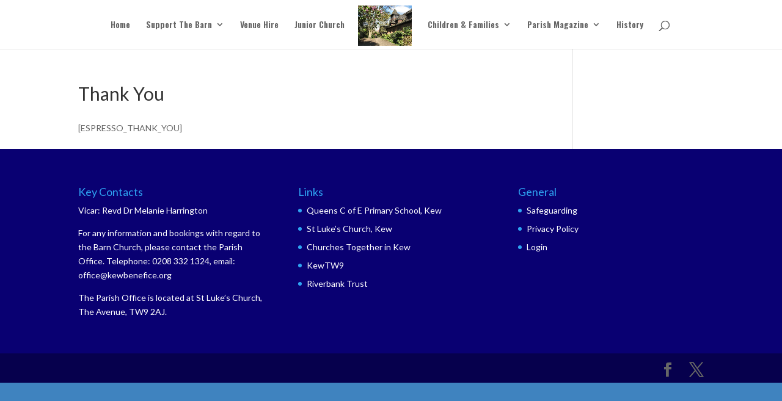

--- FILE ---
content_type: text/plain
request_url: https://www.google-analytics.com/j/collect?v=1&_v=j102&a=218141552&t=pageview&_s=1&dl=http%3A%2F%2Fbarnchurchkew.uk%2Fthank-you%2F&ul=en-us%40posix&dt=Thank%20You%20-%20Barn%20Church%20Kew&sr=1280x720&vp=1280x720&_u=IEBAAEABAAAAACAAI~&jid=517341174&gjid=1581104539&cid=1434794116.1768517435&tid=UA-68691609-5&_gid=1620313415.1768517435&_r=1&_slc=1&z=1206908002
body_size: -450
content:
2,cG-SV39PDQ83F